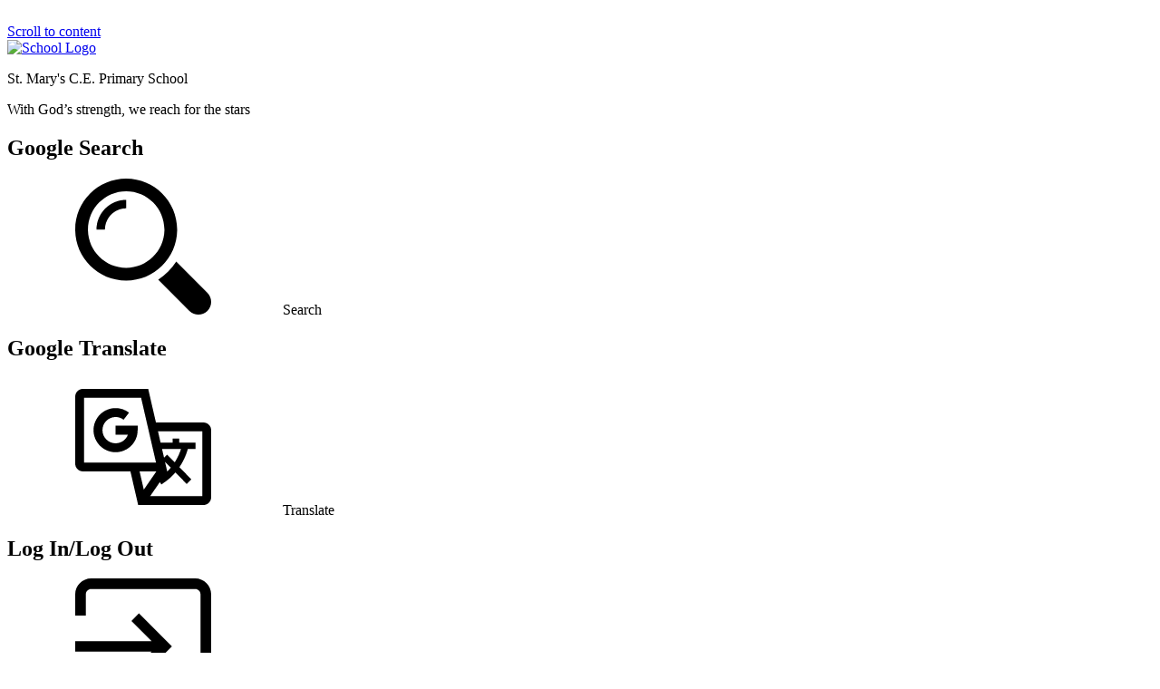

--- FILE ---
content_type: text/html; charset=utf-8
request_url: https://www.stmarysce.org.uk/school-prayer/
body_size: 40237
content:

<!doctype html>

            <!--[if IE 6]><html class="lt-ie10 lt-ie9 lt-ie8 lt-ie7 ie6 ie responsive" lang="en"><![endif]-->
            <!--[if IE 7]><html class="lt-ie10 lt-ie9 lt-ie8 ie7 ie responsive" lang="en"><![endif]-->
            <!--[if IE 8]><html class="lt-ie10 lt-ie9 ie8 ie responsive" lang="en"><![endif]-->
            <!--[if IE 9]><html class="lt-ie10 ie9 ie responsive" lang="en"><![endif]-->
            <!--[if gt IE 9]><!--><html class="responsive" lang="en"><!--<![endif]-->
            
  <head>
    <meta charset="utf-8">
    <meta http-equiv="X-UA-Compatible" content="IE=edge">
    <meta name="viewport" content="width=device-width, initial-scale=1">
    <meta name="description" content="St Mary's CofE Primary">

    <title>School Prayer - St Mary's CofE Primary</title>

    




  <link rel="stylesheet" href="https://primarysite-prod-sorted.s3.amazonaws.com/static/7.0.4/gen/presenter_prologue_css.7b7812f9.css" type="text/css">




<style type="text/css">
  .ps_primarysite-editor_panel-site-coloured-content {
    background-color: #ffffff!important;
  }
</style>


  <link rel="stylesheet" href="https://primarysite-prod-sorted.s3.amazonaws.com/static/7.0.4/gen/all-site-icon-choices.034951b5.css" type="text/css">



    
    <link rel="shortcut icon" href="https://primarysite-prod.s3.amazonaws.com/theme/StMarysCofEVAPrimary/favicon.ico">
    <link rel="apple-touch-icon" href="https://primarysite-prod.s3.amazonaws.com/theme/StMarysCofEVAPrimary/apple-touch-icon-precomposed.png">
    <link rel="apple-touch-icon-precomposed" href="https://primarysite-prod.s3.amazonaws.com/theme/StMarysCofEVAPrimary/apple-touch-icon-precomposed.png">
    
    
    <meta name="application-name" content="St Mary's CofE Primary">
    <meta name="msapplication-TileColor" content="#6B2A78">
    <meta name="msapplication-TileImage" content="https://primarysite-prod.s3.amazonaws.com/theme/StMarysCofEVAPrimary/metro-icon.png">

    
    <link rel="stylesheet" class="style-swap current-stylesheet" type="text/css" href="https://primarysite-prod.s3.amazonaws.com/theme/BuildAssets/left-nav.css">
    <link rel="stylesheet" class="style-swap current-stylesheet" type="text/css" href="https://primarysite-prod.s3.amazonaws.com/theme/StMarysCofEVAPrimary/style.css">
    <!--<link rel="stylesheet" type="text/css" href="">-->
    
    
    

    

<script>
  // This is the first instance of `window.psProps`, so if these values are removed, make sure
  // `window.psProps = {};` is still there because it's used in other places.
  window.psProps = {
    lazyLoadFallbackScript: 'https://primarysite-prod-sorted.s3.amazonaws.com/static/7.0.4/gen/lazy_load.1bfa9561.js',
    picturefillScript: 'https://primarysite-prod-sorted.s3.amazonaws.com/static/7.0.4/gen/picturefill.a26ebc92.js'
  };
</script>


  <script type="text/javascript" src="https://primarysite-prod-sorted.s3.amazonaws.com/static/7.0.4/gen/presenter_prologue_js.cfb79a3d.js"></script>


<script type="text/javascript">
  function ie() {
    for (var v = 3, el = document.createElement('b'), all = el.all || [];
      el.innerHTML = '<!--[if gt IE ' + (++v) + ']><i><![endif]-->', all[0]; );
    return v > 4 ? v : document.documentMode;
  }

  $(function() {
    switch (ie()) {
      case 10:
        ps.el.html.addClass('ie10');
      case 9:
      case 8:
        ps.el.body.prepend(
          '<div class="unsupported-browser">' +
            '<span class="warning-logo">&#xe00a; </span>' +
            'This website may not display correctly as you are using an old version of ' +
            'Internet Explorer. <a href="/primarysite/unsupported-browser/">More info</a>' +
          '</div>');
        break;
    }
  });
</script>

<script type="text/javascript">
  $(function() {
    ps.el.body
      .data('social_media_url', 'https://social.secure-primarysite.net/site/st-marys-ce-primary/')
      .data('social_media_api', 'https://social.secure-primarysite.net/api/site-connected/st-marys-ce-primary/')
      .data('STATIC_URL', 'https://primarysite-prod-sorted.s3.amazonaws.com/static/7.0.4/')
      .data('site_width', 924)
      .data('news_width', 736)
      .data('csrf_token', 'PGCFWuIoKdm5K4jJjNDdlxym9O8RN4ltNfWpVaI3YxumGXMZRvQ385DZPsqW7max')
      .data('disable_right_click', 'True')
      .data('normalize_css', 'https://primarysite-prod-sorted.s3.amazonaws.com/static/7.0.4/gen/normalize_css.7bf5a737.css')
      .data('ck_editor_counterbalances', 'https://primarysite-prod-sorted.s3.amazonaws.com/static/7.0.4/gen/ck_editor_counterbalances.2519b40e.css')
      .data('basic_site', false)
      // Seasonal Effects
      .data('include_seasonal_effects', '')
      .data('show_seasonal_effects_on_page', '')
      .data('seasonal_effect', '8')
      .data('can_enable_seasonal_effects', 'True')
      .data('seasonal_effect_active', 'True')
      .data('disablePicturesBlock', false)
      .data('hasNewCookiePopup', true);

    if (document.documentElement.dataset.userId) {
      window.updateCsrf();
    }
  });
</script>


<script>

function recaptchaCallback() {
    grecaptcha.ready(function() {
        var grecaptcha_execute = function(){
    grecaptcha.execute('6LcHwgAiAAAAAJ6ncdKlMyB1uNoe_CBvkfgBiJz1', {action: 'homepage'}).then(function(token) {
        document.querySelectorAll('input.django-recaptcha-hidden-field').forEach(function (value) {
            value.value = token;
        });
        return token;
    })
};
grecaptcha_execute()
setInterval(grecaptcha_execute, 120000);


    });
  };
</script>





 
  </head>

  <body>
  	

		
    <div class="responsive-bar visible-small">
      <div class="nav-trigger-wrap nav-toggle responsive-only" id="menu-trigger">
        <div class="trigger-lines">
          <span class="burger-line">&nbsp;</span>
          <span class="burger-line">&nbsp;</span>
          <span class="burger-line">&nbsp;</span>
        </div>
      </div> 
      <span class="responsive-bar-search icon-font-magnify"></span> 
    </div> <!-- end responsive-bar -->

    <div class="container"> 

      <a href="#scrolltocontent" class="scroll-to-content high-visibility-only">Scroll to content</a>
      
      
      <svg class="svg-set" xmlns="http://www.w3.org/2000/svg" style="display: none;">
    <symbol id="PSarrow" viewBox="0 0 303.7 306.4">
       <title>PrimarySite Logo</title>
       <g>
          <path d="M56.1,306.4h-0.2c-7.6,0-14.7-1.4-21.3-4.3c-6.6-2.8-12.9-7-18.4-12.6c-6.1-6.2-10.6-13.5-13.3-21.8
             c-1.2-3.6-2-7.5-2.5-11.4l-0.2-2c-0.1-0.8-0.1-1.6-0.1-2.4c-0.1-0.8-0.1-1.4-0.1-2l0-0.2c0-0.2,0-0.4,0-0.6V58.3
             C0,42.2,5.7,28,16.6,17.3c2.4-2.5,5.4-4.9,8.5-7.1C34.4,3.5,45.3,0,57.4,0h189.2c15.7,0,29.2,5.6,39.9,16.5
             c1.3,1.3,2.5,2.7,3.7,4.1c8.3,10.1,12.7,22.2,12.8,36c0.4,15.4-5.3,29.7-16.6,41.1l-26.7,26.9l27.2,27.4c11.2,11.3,17,25.3,17,40.8
             c0,14.1-5,27.2-14.4,37.8c-1.4,1.7-2.8,3.3-4.2,4.7L231.7,289c-2.8,2.9-5.9,5.4-9.2,7.6c-8.8,6.2-19.3,9.5-31,9.6l-1,0
             c-15,0-28.2-5.6-39.2-16.7l-27.8-28l-24.1,24.3c-1.2,1.5-2.5,2.9-3.7,4.1c-8,8-17.5,13.1-28.3,15.3C63.8,306,60,306.4,56.1,306.4
             M38.1,252.3c0.1,1,0.4,2,0.7,2.9c0.8,2.5,2.1,4.6,3.9,6.4c2,2,4.1,3.5,6.3,4.4c2.2,0.9,4.3,1.4,6.7,1.4h0.4c1.3,0,2.6-0.1,3.9-0.4
             c3.7-0.7,6.6-2.3,9.2-5c0.6-0.6,1.1-1.2,1.6-1.8l1.4-1.6l51.3-51.7l54.3,54.6c3.8,3.9,7.8,5.6,12.8,5.6l0.5,0
             c4.1-0.1,7.5-1.1,10.4-3.1c1.5-1,2.6-2,3.7-3.1l53.4-53.7c0.6-0.6,1.2-1.3,1.7-2l0.8-0.9c3.3-3.6,4.7-7.3,4.7-11.9
             c0-4.9-1.6-8.7-5.6-12.7l-54.9-55.3l54.5-54.8c3.8-3.8,5.4-7.6,5.2-12.3c-0.1-5-1.3-8.5-3.9-11.7c-0.5-0.6-0.9-1.1-1.4-1.6
             c-3.5-3.6-7.6-5.2-13.2-5.2H57.4c-4.2,0-7.5,1-10.4,3.1l-0.8,0.6C45,43.5,44,44.4,43,45.3c-3.6,3.6-5.1,7.5-5.1,12.9l0,190.9
             c0,0.3,0,0.6,0,0.9c0,0.3,0,0.6,0,0.8L38.1,252.3z"/>
       </g>
    </symbol>
    <symbol id="scrolltop" viewBox="0 0 492.002 492.002">
       <title>Scroll To Top</title>
       <g>
          <g>
             <path d="M484.136,328.473L264.988,109.329c-5.064-5.064-11.816-7.844-19.172-7.844c-7.208,0-13.964,2.78-19.02,7.844
                L7.852,328.265C2.788,333.333,0,340.089,0,347.297c0,7.208,2.784,13.968,7.852,19.032l16.124,16.124
                c5.064,5.064,11.824,7.86,19.032,7.86s13.964-2.796,19.032-7.86l183.852-183.852l184.056,184.064
                c5.064,5.06,11.82,7.852,19.032,7.852c7.208,0,13.96-2.792,19.028-7.852l16.128-16.132
                C494.624,356.041,494.624,338.965,484.136,328.473z"/>
          </g>
       </g>
    </symbol>
   <symbol id="location" viewBox="0 0 32 32">
      <title>location</title>
      <path d="m16 1a11 11 0 0 0 -11 11c0 5.81 9.8 18.1 10.22 18.63a1 1 0 0 0 1.56 0c.42-.53 10.22-12.82 10.22-18.63a11 11 0 0 0 -11-11zm0 14a4 4 0 1 1 4-4 4 4 0 0 1 -4 4z"/>
   </symbol>
   <symbol id="phone" viewBox="0 0 32 32">
      <title>phone</title>
      <path d="m30.035 22.6c-.082-.065-6.035-4.356-7.669-4.048-.78.138-1.226.67-2.121 1.735-.144.172-.49.584-.759.877a12.517 12.517 0 0 1 -1.651-.672 13.7 13.7 0 0 1 -6.321-6.321 12.458 12.458 0 0 1 -.672-1.651c.294-.27.706-.616.882-.764 1.06-.89 1.593-1.336 1.731-2.118.283-1.62-4.005-7.614-4.05-7.668a2.289 2.289 0 0 0 -1.705-.97c-1.738 0-6.7 6.437-6.7 7.521 0 .063.091 6.467 7.988 14.5 8.025 7.888 14.428 7.979 14.491 7.979 1.085 0 7.521-4.962 7.521-6.7a2.283 2.283 0 0 0 -.965-1.7z"/>
   </symbol>
   <symbol id="translate" viewBox="0 0 228.403 228.403">
      <title>translate</title>
      <path d="M215.428,73.112h-79.797l-12.998-56.41H12.977C5.821,16.701,0,22.523,0,29.678v112.637c0,7.155,5.821,12.977,12.977,12.977 h79.794l12.999,56.41h109.659c7.154,0,12.975-5.821,12.975-12.977V86.088C228.403,78.933,222.583,73.112,215.428,73.112z M15,140.291V31.701h95.696l25.022,108.59H15z M108.164,155.291h28.195l-21.134,30.643L108.164,155.291z M213.403,196.701H126.02 l16.195-23.481l2.458,4.004c9.801-6.018,17.538-13.048,23.646-20.203l18.985,19.366l7.856-7.701l-20.103-20.506 c8.455-12.449,12.418-24.163,14.078-30.381h12.897v-11h-27.322v-6.555h-11v6.555h-20.317l-4.306-18.688h74.314V196.701z M154.565,155.291h0.003l-3.705-16.078l9.689,9.883c-1.989,2.39-4.18,4.765-6.588,7.089l0.611-0.887L154.565,155.291z M154.44,127.148l-5.186,5.084l-3.326-14.433h31.73c-1.684,5.371-4.87,13.541-10.514,22.309L154.44,127.148z M67.831,78.495h37.074 v7.5c0,20.442-16.631,37.074-37.074,37.074s-37.074-16.632-37.074-37.074c0-20.442,16.631-37.073,37.074-37.073 c8.261,0,16.077,2.658,22.603,7.686l-9.155,11.883c-3.878-2.989-8.528-4.568-13.448-4.568c-12.171,0-22.074,9.902-22.074,22.073 c0,12.172,9.902,22.074,22.074,22.074c9.539,0,17.685-6.084,20.762-14.574H67.831V78.495z"/>
   </symbol>
   <symbol id="logout" viewBox="0 0 512 512">
      <title>logout</title>
      <g>
         <g>
            <path d="M452,0H60C26.9,0,0,26.9,0,60v80h40V60c0-11,9-20,20-20h392c11,0,20,9,20,20v392c0,11-9,20-20,20H60c-11,0-20-9-20-20v-80 H0v80c0,33.1,26.9,60,60,60h392c33.1,0,60-26.9,60-60V60C512,26.9,485.1,0,452,0z"/>
         </g>
      </g>
      <g>
         <g>
            <polygon points="124.3,380.3 152.6,352 76.6,276 364.3,276 364.3,236 76.6,236 152.6,160 124.3,131.7 0,256 "/>
         </g>
      </g>
   </symbol>
   <symbol id="login" viewBox="0 0 512 512">
      <title>login</title>
      <g>
         <g>
            <path d="M452,0H60C26.916,0,0,26.916,0,60v80h40V60c0-11.028,8.972-20,20-20h392c11.028,0,20,8.972,20,20v392 c0,11.028-8.972,20-20,20H60c-11.028,0-20-8.972-20-20v-80H0v80c0,33.084,26.916,60,60,60h392c33.084,0,60-26.916,60-60V60 C512,26.916,485.084,0,452,0z"/>
         </g>
      </g>
      <g>
         <g>
            <polygon points="240,131.716 211.716,160 287.716,236 0,236 0,276 287.716,276 211.716,352 240,380.284 364.284,256 "/>
         </g>
      </g>
   </symbol>
   <symbol id="email" viewBox="0 0 512 512">
      <title>email</title>
      <g>
         <g>
            <polygon points="339.392,258.624 512,367.744 512,144.896 "/>
         </g>
      </g>
      <g>
         <g>
            <polygon points="0,144.896 0,367.744 172.608,258.624 "/>
         </g>
      </g>
      <g>
         <g>
            <path d="M480,80H32C16.032,80,3.36,91.904,0.96,107.232L256,275.264l255.04-168.032C508.64,91.904,495.968,80,480,80z"/>
         </g>
      </g>
      <g>
         <g>
            <path d="M310.08,277.952l-45.28,29.824c-2.688,1.76-5.728,2.624-8.8,2.624c-3.072,0-6.112-0.864-8.8-2.624l-45.28-29.856 L1.024,404.992C3.488,420.192,16.096,432,32,432h448c15.904,0,28.512-11.808,30.976-27.008L310.08,277.952z"/>
         </g>
      </g>
   </symbol>
   <symbol id="search" viewBox="0 0 485.213 485.213">
      <title>search</title>
      <path d="M471.882,407.567L360.567,296.243c-16.586,25.795-38.536,47.734-64.331,64.321l111.324,111.324 c17.772,17.768,46.587,17.768,64.321,0C489.654,454.149,489.654,425.334,471.882,407.567z"/>
      <path d="M363.909,181.955C363.909,81.473,282.44,0,181.956,0C81.474,0,0.001,81.473,0.001,181.955s81.473,181.951,181.955,181.951 C282.44,363.906,363.909,282.437,363.909,181.955z M181.956,318.416c-75.252,0-136.465-61.208-136.465-136.46 c0-75.252,61.213-136.465,136.465-136.465c75.25,0,136.468,61.213,136.468,136.465 C318.424,257.208,257.206,318.416,181.956,318.416z"/>
      <path d="M75.817,181.955h30.322c0-41.803,34.014-75.814,75.816-75.814V75.816C123.438,75.816,75.817,123.437,75.817,181.955z"/>
   </symbol>
 </svg> 
      
      <div class="top-bar">
        <div class="top-content-wrap">
          <header class="main-header">
            
            <a href="/" class="home-link" title="Home Page">
              <img src="https://primarysite-prod.s3.amazonaws.com/theme/StMarysCofEVAPrimary/school-logo.png" alt="School Logo"/>
            </a>
            <div class="school-details">
              <p class="school-name">St. Mary's C.E. Primary School</p>
              <p class="motto">With God’s strength, we reach for the stars</p>
            </div>
          </header>
          
          <div class="interactive-bar">

            
            
            <section class="ib-content-wrap">
              <h2 class="sr-only">Google Search</h2>
              <div class="i-bar-trigger desktop-only">
                <svg class="ib-svg-icon">
                  <use xlink:href="#search" />
                </svg>
                <span class="ib-icon-text sr-only">Search</span>
              </div>

              <div class="ib-content-block"> 
                
                
                


  <div class="google-search-widget" data-cookie="google-search">
    <textarea data-template="cookie" hidden>
      <script src="https://cse.google.com/cse.js?cx=4e09c208b126d09d6"></script>
      <gcse:searchbox-only></gcse:searchbox-only>
    </textarea>
  </div>


              </div>

            </section> <!-- /ib-content-wrap -->

            <section class="ib-content-wrap desktop-only">
              <h2 class="sr-only">Google Translate</h2>
              <div class="i-bar-trigger">
                <svg class="ib-svg-icon">
                  <use xlink:href="#translate" />
                </svg>
                <span class="ib-icon-text sr-only">Translate</span>
              </div>

              <div class="ib-content-block">
                
                


  



  <div class="google-translate-widget " id="google_translate_element" data-cookie="google-translate">
    <textarea data-template="cookie" hidden>
      

      <script>
        function googleTranslateElementInit() {
          new google.translate.TranslateElement({
            layout: google.translate.TranslateElement.InlineLayout.SIMPLE,
            pageLanguage: 'en'
          }, 'google_translate_element');
        }
      </script>

      <script src="https://translate.google.com/translate_a/element.js?cb=googleTranslateElementInit"></script>
      <script src="https://primarysite-prod-sorted.s3.amazonaws.com/static/7.0.4/gen/google_translate.3323e9a6.js"></script>
    </textarea>
  </div>


              </div>

            </section> <!-- /ib-content-wrap -->

            <section class="ib-content-wrap ib-link-item desktop-only">
              <h2 class="sr-only">Log In/Log Out</h2>
              
              
              <a href="https://st-marys-ce-primary.secure-primarysite.net/accounts/login/primarysite/?next=/school-prayer/" rel="nofollow" class="i-bar-trigger">
                <svg class="ib-svg-icon">
                  <use xlink:href="#login" />
                </svg>
                <span class="ib-icon-text sr-only">Staff Log in</span>
              </a>
              
            </section> <!-- /ib-content-wrap -->
            
            
            <div class="ib-content-wrap ib-link-item i-bar-trigger contrast-trigger h-vis">
              <button type="button" class="high-visibility contrast-mode-toggle">
                <span class="hv-inactive">High Visibility</span>
                <span class="hv-active">Full Media Mode</span>
              </button>
            </div> <!-- /ib-content-wrap -->
            
          </div> <!-- /ib-interactive-bar -->
          
          
          
          <div class="resp-image responsive-only"></div>  
          
        </div><!--/top-content-wrap-->
      </div><!--/top-bar-->
      
      <div class="nav-wrap">
        <nav class="main-nav mobile-nav small">
          <span class="nav-toggle"></span>
          <h3 class="ps_mobile-header">Website Menu</h3>
          <span class="cp-close">Back</span>

          <ul>
            <li class="ps_topic_link home-btn"><a href="/">Home</a></li>
            <li class="ps_nav-top-level ps_submenu ps_topic_link ps_topic_slug_key-information"><a href="/topic/key-information" >Key Information</a><ul><li class="  ps_page_link ps_page_slug_welcome"><a href="/welcome/" >Welcome</a></li>
<li class="  ps_page_link ps_page_slug_contact-details"><a href="/contact-details/" >Contact Details</a></li>
<li class=" ps_submenu ps_page_link ps_page_slug_our-school-1"><a href="/our-school-1/" >Our School</a><ul><li class="  ps_page_link ps_page_slug_our-values"><a href="/our-values/" >Our Values</a></li></ul></li>
<li class="  ps_page_link ps_page_slug_whos-who"><a href="/whos-who/" >Who’s Who</a></li>
<li class="  ps_page_link ps_page_slug_st-marys-anglican-academy"><a href="/st-marys-anglican-academy/" >St. Mary&#x27;s Anglican Academy</a></li>
<li class=" ps_submenu ps_page_link ps_page_slug_memberstrustees"><a href="/memberstrustees/" >Members/Trustees</a><ul><li class="  ps_page_link ps_page_slug_fr-john-stather"><a href="/fr-john-stather/" >Fr. John Stather</a></li>
<li class="  ps_page_link ps_page_slug_clare-morton"><a href="/clare-morton/" >Clare Morton</a></li>
<li class="  ps_page_link ps_page_slug_fiona-green"><a href="/fiona-green/" >Fiona Green</a></li>
<li class="  ps_page_link ps_page_slug_amy-rodgers"><a href="/amy-rodgers/" >Amy Rodgers</a></li>
<li class="  ps_page_link ps_page_slug_shirley-kliment-temple"><a href="/shirley-kliment-temple/" >Shirley Kliment-Temple</a></li>
<li class="  ps_page_link ps_page_slug_robert-booton"><a href="/robert-booton/" >Robert Booton</a></li>
<li class="  ps_page_link ps_page_slug_tim-hill"><a href="/tim-hill/" >Tim Hill</a></li>
<li class="  ps_page_link ps_page_slug_jonathan-gullis"><a href="/jonathan-gullis/" >Jonathan Gullis</a></li></ul></li>
<li class="  ps_page_link ps_page_slug_admissions-attendance"><a href="/admissions-attendance/" >Admissions &amp; Attendance</a></li>
<li class="  ps_page_link ps_page_slug_pupil-premium"><a href="/pupil-premium/" >Pupil Premium</a></li>
<li class="  ps_page_link ps_page_slug_pe-and-sport-premium"><a href="/pe-and-sport-premium/" >PE and Sport Premium</a></li>
<li class="  ps_page_link ps_page_slug_policies"><a href="/policies/" >Policies</a></li>
<li class="  ps_page_link ps_page_slug_ofsted-and-performance-data"><a href="/ofsted-and-performance-data/" >Ofsted and Performance Data</a></li>
<li class="  ps_page_link ps_page_slug_benchmarking"><a href="/benchmarking/" >Benchmarking</a></li>
<li class="  ps_page_link ps_page_slug_british-values"><a href="/british-values/" >British Values</a></li>
<li class="  ps_page_link ps_page_slug_request-paper-copies"><a href="/request-paper-copies/" >Request paper copies</a></li>
<li class="  ps_page_link ps_page_slug_vacancies"><a href="/vacancies/" >Vacancies</a></li></ul></li>
            <li class="ps_nav-top-level ps_submenu ps_topic_link ps_topic_slug_curriculum"><a href="/topic/curriculum" >Curriculum</a><ul><li class=" ps_submenu ps_page_link ps_page_slug_curriculum"><a href="/curriculum/" >Curriculum</a><ul><li class="  ps_page_link ps_page_slug_art-and-design"><a href="/art-and-design/" >Art and Design</a></li>
<li class="  ps_page_link ps_page_slug_computing"><a href="/computing/" >Computing</a></li>
<li class="  ps_page_link ps_page_slug_design-and-technology"><a href="/design-and-technology/" >Design and Technology</a></li>
<li class="  ps_page_link ps_page_slug_writing"><a href="/writing/" >Writing</a></li>
<li class="  ps_page_link ps_page_slug_geography"><a href="/geography/" >Geography</a></li>
<li class="  ps_page_link ps_page_slug_history"><a href="/history/" >History</a></li>
<li class="  ps_page_link ps_page_slug_modern-foreign-languages"><a href="/modern-foreign-languages/" >Modern Foreign Languages</a></li>
<li class="  ps_page_link ps_page_slug_maths"><a href="/maths/" >Maths</a></li>
<li class="  ps_page_link ps_page_slug_music"><a href="/music/" >Music</a></li>
<li class="  ps_page_link ps_page_slug_oracy"><a href="/oracy/" >Oracy</a></li>
<li class="  ps_page_link ps_page_slug_phonics"><a href="/phonics/" >Phonics</a></li>
<li class="  ps_page_link ps_page_slug_pe"><a href="/pe/" >P.E</a></li>
<li class="  ps_page_link ps_page_slug_reading"><a href="/reading/" >Reading</a></li>
<li class="  ps_page_link ps_page_slug_re"><a href="/re/" >RE</a></li>
<li class="  ps_page_link ps_page_slug_science"><a href="/science/" >Science</a></li>
<li class="  ps_page_link ps_page_slug_smsc-and-british-values"><a href="/smsc-and-british-values/" >SMSC and British Values</a></li>
<li class="  ps_page_link ps_page_slug_times-tables"><a href="/times-tables/" >Times tables</a></li></ul></li>
<li class="  ps_page_link ps_page_slug_curriculum-maps"><a href="/curriculum-maps/" >Curriculum maps</a></li>
<li class="  ps_page_link ps_page_slug_maths-curriculum-maps"><a href="/maths-curriculum-maps/" >Maths Curriculum Maps</a></li>
<li class="  ps_page_link ps_page_slug_outdoor-learning-1"><a href="/outdoor-learning-1/" >Outdoor learning</a></li></ul></li>
            <li class="ps_nav-top-level ps_submenu ps_topic_link ps_topic_slug_parents"><a href="/topic/parents" >Parents</a><ul><li class="  ps_page_link ps_page_slug_latest-news"><a href="/stream/news/full/1/-//" >Latest News</a></li>
<li class="  ps_page_link ps_page_slug_newsletters"><a href="/stream/newsletters/full/1/-//" >Newsletters</a></li>
<li class="  ps_page_link ps_page_slug_prospectus-and-parent-handbook"><a href="/prospectus-and-parent-handbook/" >Prospectus and Parent handbook</a></li>
<li class="  ps_page_link ps_page_slug_term-dates"><a href="/term-dates/" >Term Dates</a></li>
<li class="  ps_page_link ps_page_slug_geographical-association-gold-award"><a href="/geographical-association-gold-award/" >Geographical Association Gold Award</a></li>
<li class="  ps_page_link ps_page_slug_esafety"><a href="/esafety/" >ESafety</a></li>
<li class="  ps_page_link ps_page_slug_lunch-menus"><a href="/lunch-menus/" >Lunch Menus</a></li>
<li class="  ps_page_link ps_page_slug_uniform-information"><a href="/uniform-information/" >Uniform Information</a></li>
<li class="  ps_page_link ps_page_slug_beforeafter-school-clubs"><a href="/beforeafter-school-clubs/" >Before/After School Clubs</a></li>
<li class="  ps_page_link ps_page_slug_our-community"><a href="/our-community/" >Our Community </a></li>
<li class="  ps_page_link ps_page_slug_fundraising"><a href="/fundraising/" >Fundraising</a></li>
<li class="  ps_page_link ps_page_slug_feedback"><a href="/feedback/" >Feedback</a></li>
<li class="  ps_page_link ps_page_slug_useful-links"><a href="/useful-links/" >Useful Links</a></li></ul></li>
            <li class="ps_nav-top-level ps_submenu ps_topic_link ps_topic_slug_children"><a href="/topic/children" >Children</a><ul><li class="  ps_page_link ps_page_slug_gallery"><a href="/gallery/" >Gallery</a></li>
<li class="  ps_page_link ps_page_slug_favourite-books-from-the-staff"><a href="/favourite-books-from-the-staff/" >Favourite books from the staff </a></li>
<li class="  ps_page_link ps_page_slug_virtual-library"><a href="/virtual-library/" >Virtual library</a></li>
<li class=" ps_submenu ps_page_link ps_page_slug_class-pages"><a href="/class-pages/" >Class Pages</a><ul><li class=" ps_submenu ps_page_link ps_page_slug_foundation-stage"><a href="/foundation-stage/" >Foundation Stage</a><ul><li class="  ps_page_link ps_page_slug_little-saints"><a href="/little-saints/" >Little Saints</a></li>
<li class="  ps_page_link ps_page_slug_nursery"><a href="/nursery/" >Nursery</a></li>
<li class="  ps_page_link ps_page_slug_reception"><a href="/reception/" >Reception</a></li></ul></li>
<li class="  ps_page_link ps_page_slug_year-1"><a href="/year-1/" >Year 1</a></li>
<li class="  ps_page_link ps_page_slug_year-2"><a href="/year-2/" >Year 2</a></li>
<li class="  ps_page_link ps_page_slug_year-3"><a href="/year-3/" >Year 3</a></li>
<li class="  ps_page_link ps_page_slug_year-4"><a href="/year-4/" >Year 4</a></li>
<li class="  ps_page_link ps_page_slug_year-5"><a href="/year-5/" >Year 5</a></li>
<li class="  ps_page_link ps_page_slug_year-6"><a href="/year-6/" >Year 6</a></li></ul></li>
<li class="  ps_page_link ps_page_slug_prime-minister-visit-to-school"><a href="/prime-minister-visit-to-school/" >Prime Minister visit to school</a></li>
<li class="  ps_page_link ps_page_slug_chatter-tuesdays"><a href="/chatter-tuesdays/" >Chatter Tuesdays</a></li>
<li class="  ps_page_link ps_page_slug_the-farm-1"><a href="/the-farm-1/" >The Farm</a></li>
<li class="  ps_page_link ps_page_slug_school-videos"><a href="https://st-marys-ce-primary.primarysite.media/" target="_blank">School Videos</a></li>
<li class="  ps_page_link ps_page_slug_school-blog"><a href="https://st-marys-ce-primary.primarysite.blog/" target="_blank">School Blog</a></li>
<li class="  ps_page_link ps_page_slug_school-radio"><a href="/school-radio/" >School Radio</a></li></ul></li>
            <li class="ps_nav-top-level ps_submenu ps_topic_link ps_topic_slug_safeguarding-sen"><a href="/topic/safeguarding-sen" >Safeguarding / SEN</a><ul><li class="  ps_page_link ps_page_slug_safeguarding"><a href="/safeguarding/" >Safeguarding</a></li>
<li class="  ps_page_link ps_page_slug_sen"><a href="/sen/" >SEN</a></li></ul></li>
            <li class="ps_nav-top-level ps_submenu ps_topic_link ps_topic_slug_christian-life"><a href="/topic/christian-life" >Christian Life</a><ul><li class="  ps_page_link ps_page_slug_welcome-from-father-john-christ-church"><a href="/welcome-from-father-john-christ-church/" >Welcome from Father John, Christ Church</a></li>
<li class="  ps_page_link ps_page_slug_our-church"><a href="/our-church/" >Our Church</a></li>
<li class="  ps_page_link ps_page_slug_our-school"><a href="/our-school/" >Our School</a></li>
<li class="  ps_page_link ps_page_slug_school-prayer"><a href="/school-prayer/" >School Prayer</a></li>
<li class="  ps_page_link ps_page_slug_worship"><a href="/worship/" >Worship</a></li></ul></li>

            
            <li class="main-nav-download-app">


</li>

            <li class="login-responsive visible-small">
              
                
  <a href="https://st-marys-ce-primary.secure-primarysite.net/accounts/login/primarysite/?next=/school-prayer/" rel="nofollow">Log in</a>


              
            </li>
          </ul>
        </nav><!-- end navigation -->
      </div>

    	<div class="inner-container">
        <main class="content-container" id="scrolltocontent">
          <h1 class="page-title">School Prayer</h1>

          <ul class="breadcrumbs">
            <li><a href="/">Home</a></li>

<li><a href="/topic/christian-life">Christian Life</a></li>

<li><a href="/school-prayer/">School Prayer</a></li>


          </ul>

          
  <div class="one-col-layout">
<div class="column-one">
<div class="ps_content_type_richtext">
<p><span style="font-family: Chalkboard,Comic Sans MS,ChalkboardSE-Regular,sans-serif;">Here at St. Mary&#39;s we have our own school prayer which we say every day, whether it be in our own classes or during whole school worship:</span></p>

<h2 style="text-align: center;"><span style="font-family: Chalkboard,Comic Sans MS,ChalkboardSE-Regular,sans-serif;">Father,</span></h2>

<h2 style="text-align: center;"><span style="font-family: Chalkboard,Comic Sans MS,ChalkboardSE-Regular,sans-serif;">Thank you for St Mary&#39;s, for our friends, teachers and for all those who run our school.</span></h2>

<h2 style="text-align: center;"><span style="font-family: Chalkboard,Comic Sans MS,ChalkboardSE-Regular,sans-serif;">Help us to follow the example of Mary, the Mother of God, in listening and responding to You.</span></h2>

<h2 style="text-align: center;"><span style="font-family: Chalkboard,Comic Sans MS,ChalkboardSE-Regular,sans-serif;">Let us remember that for You, nothing is impossible, as with Your help we can reach for the stars.</span></h2>

<h2 style="text-align: center;"><span style="font-family: Chalkboard,Comic Sans MS,ChalkboardSE-Regular,sans-serif;">We ask this in Jesus&#39;s name.</span></h2>

<h2 style="text-align: center;"><span style="font-family: Chalkboard,Comic Sans MS,ChalkboardSE-Regular,sans-serif;">Amen.</span></h2>

<p>&nbsp;</p>

<p style="text-align: center;">&nbsp;</p>
</div>
<div class="ps_content_type_pictures">


<div id="ps_images-section-713959964" class="rendered-pictures">
  

  
    <div class="ps-pictures">
      
        
          
          
          
          
        

        

        <div class="ps-pictures-content-1-across ps-pictures-content">
          <div class="ps-pictures-content-image-wrapper-010f91c847c04f7bb89e15102f3ef299 ps-pictures-content-image-wrapper">
            <script>
              (function() {
                const image = document.createElement('img');
                const responsiveOneAcross = 'calc(100vw - 30px)';
                const responsiveTwoAcross = 'calc(((100vw - 30px) - 20px) / 2)';
                const responsiveThreeAcross = 'calc(((100vw - 30px) - (2 * 20px)) / 3)';
                const responsiveFourAcross = 'calc(((100vw - 30px) - (3 * 20px)) / 4)';

                image.className = 'ps-pictures-content-image lazyload is-hidden';

                image.dataset.srcset =
                  'https://primarysite-prod-sorted.s3.amazonaws.com/st-marys-cofe-va-primary/UploadedImage/010f91c847c04f7bb89e15102f3ef299_4x1.jpeg 231w, ' +
                  'https://primarysite-prod-sorted.s3.amazonaws.com/st-marys-cofe-va-primary/UploadedImage/010f91c847c04f7bb89e15102f3ef299_3x1.jpeg 308w, ' +
                  'https://primarysite-prod-sorted.s3.amazonaws.com/st-marys-cofe-va-primary/UploadedImage/010f91c847c04f7bb89e15102f3ef299_2x1.jpeg 462w, ' +
                  'https://primarysite-prod-sorted.s3.amazonaws.com/st-marys-cofe-va-primary/UploadedImage/010f91c847c04f7bb89e15102f3ef299_1x1.jpeg 924w';

                
                  image.setAttribute('sizes',
                    '(max-width: 980px) ' + responsiveOneAcross + ', ' +
                    '924px');
                

                image.alt = '';
                image.loading = 'lazy';

                document
                  .querySelector('.ps-pictures-content-image-wrapper-010f91c847c04f7bb89e15102f3ef299')
                  .insertAdjacentElement('afterbegin', image);
              })();
            </script>

            <noscript>
              <img class="ps-pictures-content-image" src="https://primarysite-prod-sorted.s3.amazonaws.com/st-marys-cofe-va-primary/UploadedImage/010f91c847c04f7bb89e15102f3ef299_1x1.jpeg" alt="">
            </noscript>

            
          </div>

          

          
        </div>
      
    </div>
  
</div>


</div>
</div>
</div>


        </main>
      </div><!--end inner-container -->

      <footer class="main-footer">
        <div class="footer-links">
          <ul class="footer-left">
            <li><a href="/special/sitemap/">Sitemap</a></li>
            <li class="policies-popout">
              <nav class="policies-button" aria-label="policies" tabindex="0">
                <p class="policies-text">Policies</p>

                <ul class="policies-content">
                  <li><a class="policies-link" href="/special/cookie-information/">Cookie Information</a></li>
                  <li><a class="policies-link" href="/special/policy/">Website Policy</a></li>
                  <li><a class="policies-link" href="/special/accessibility-statement/">Accessibility Statement</a></li>
                </ul>
              </nav>
            </li>
          </ul>

          <ul class="footer-right">
            <li>All website content copyright &copy; St Mary's CofE Primary</li>
            <li><a href="https://primarysite.net">Website design by <svg class="cms-icon"><use xlink:href="#PSarrow" /></svg>PrimarySite</a></li>
          </ul>
        </div>
      </footer>
      
    </div><!-- end container -->

  
  <div class="scroll-top"><svg class="cms-icon"><use xlink:href="#scrolltop" /></svg><span>Top</span></div>

  
  



<script>
  (function() {
    const htmlElement = document.documentElement;

    htmlElement.dataset.gitRevision = '7.0.4';
    htmlElement.dataset.sentryPublicDsn = '';
    htmlElement.dataset.userId = '';
  })();
</script>


  <script type="text/javascript" src="https://primarysite-prod-sorted.s3.amazonaws.com/static/7.0.4/gen/raven_js.8e8cd4fb.js"></script>






  <div class="cookie-settings">
    <div class="cookie-settings-popup">
      <h1 class="cookie-settings-popup-heading">Cookies</h1>

      <p>Unfortunately not the ones with chocolate chips.</p>
      <p>Our cookies ensure you get the best experience on our website.</p>
      <p>Please make your choice!</p>

      <span class="cookie-settings-popup-buttons">
        <button class="cookie-settings-popup-buttons-reject" aria-label="Reject all cookies" type="button" tabindex="1">
          Reject all
        </button>
        <button class="cookie-settings-popup-buttons-accept" aria-label="Accept all cookies" type="button" tabindex="2">
          Accept all
        </button>
        <button class="cookie-settings-popup-buttons-custom" aria-label="Customise cookie settings" type="button" tabindex="3">
          Customise cookie settings
        </button>
      </span>
    </div>

    <div class="cookie-settings-options-popup">
      <div class="cookie-settings-options-popup-content">
        <h1 class="cookie-settings-options-popup-heading" tabindex="-1">Cookies</h1>
        <p>
          Some cookies are necessary in order to make this website function correctly. These are set
          by default and whilst you can block or delete them by changing your browser settings, some
          functionality such as being able to log in to the website will not work if you do this.
          The necessary cookies set on this website are as follows:
        </p>

        <h2 class="cookie-settings-options-popup-sub-heading">Website CMS</h2>
        <p class="cookie-settings-options-popup-text">
          A 'sessionid' token is required for logging in to the website and a 'crfstoken' token is
          used to prevent cross site request forgery.<br>
          An 'alertDismissed' token is used to prevent certain alerts from re-appearing if they have
          been dismissed.<br>
          An 'awsUploads' object is used to facilitate file uploads.
        </p>

        <h2 class="cookie-settings-options-popup-sub-heading">Matomo</h2>
        <p class="cookie-settings-options-popup-text">
          We use
          <a href="https://matomo.org/faq/general/faq_146/" target="_blank" rel="noopener noreferrer">Matomo cookies</a>
          to improve the website performance by capturing information such as browser and device
          types. The data from this cookie is anonymised.
        </p>

        <h2 class="cookie-settings-options-popup-sub-heading">reCaptcha</h2>
        <p class="cookie-settings-options-popup-text">
          Cookies are used to help distinguish between humans and bots on contact forms on this
          website.
        </p>

        <h2 class="cookie-settings-options-popup-sub-heading">Cookie notice</h2>
        <p class="cookie-settings-options-popup-text">
          A cookie is used to store your cookie preferences for this website.
        </p>

        Cookies that are not necessary to make the website work, but which enable additional
        functionality, can also be set. By default these cookies are disabled, but you can choose to
        enable them below:
      </div>

      <div class="cookie-settings-options-popup-buttons">
        <button class="cookie-settings-options-popup-buttons-reject" aria-label="Reject all cookies" type="button">
          Reject all
        </button>
        <button class="cookie-settings-options-popup-buttons-accept" aria-label="Accept all cookies" type="button">
          Accept all
        </button>
        <button class="cookie-settings-options-popup-buttons-save" aria-label="Save cookie settings" type="button">
          Save
        </button>
      </div>
    </div>
  </div>

  
    <script type="text/javascript" src="https://primarysite-prod-sorted.s3.amazonaws.com/static/7.0.4/gen/cookies_js.aedb4301.js"></script>
  






  <script class="common-scripts-script" src="https://primarysite-prod-sorted.s3.amazonaws.com/static/7.0.4/gen/common_scripts.4317a259.js"></script>




<script>
    if (document.querySelectorAll('input.django-recaptcha-hidden-field').length > 0) {
        var s = document.createElement('script');
        s.setAttribute('src','https://www.google.com/recaptcha/api.js?render=6LcHwgAiAAAAAJ6ncdKlMyB1uNoe_CBvkfgBiJz1');
        s.onload=recaptchaCallback;
        document.body.appendChild(s);
    }
</script>


  <script type="text/javascript" src="https://primarysite-prod.s3.amazonaws.com/theme/StMarysCofEVAPrimary/app.js"></script>
  <script type="text/javascript" src="https://primarysite-prod.s3.amazonaws.com/theme/BuildAssets/contrastMode-min.js"></script>
  <script type="text/javascript" src="https://primarysite-prod.s3.amazonaws.com/theme/BuildAssets/nav.js"></script>
	<script type="text/javascript" src="https://primarysite-prod.s3.amazonaws.com/theme/BuildAssets/hvBtnParentSwitch.js"></script>
  <script type="text/javascript" src="https://primarysite-prod.s3.amazonaws.com/theme/StMarysCofEVAPrimary/custom.js"></script>
  

  <script type="text/javascript">
  var _paq = _paq || [];

  (function() {
    var u = 'https://piwik.secure-primarysite.net/';

    _paq.push(['setTrackerUrl', u + 'piwik.php']);

    var psHostnameRegex = new RegExp('^([A-Za-z0-9-]{1,63}\\.)+secure-primarysite.net', 'i');

    if (psHostnameRegex.test(window.location.hostname)) {
      // If you're on the subdomain use the common subdomain tracker.
      _paq.push(['setSiteId', 1]);
      _paq.push(['setCookieDomain', '*.secure-primarysite.net']);
      _paq.push(['setDomains', '*.secure-primarysite.net']);
    } else {
      // If you're not on the subdomain use the site specific tracker.
      _paq.push(['setSiteId', 5974]);
    }

    _paq.push(['trackPageView']);
    _paq.push(['enableLinkTracking']);

    var d = document,
        g = d.createElement('script'),
        s = d.getElementsByTagName('script')[0];

    g.type = 'text/javascript';
    g.defer = true;
    g.async = true;
    g.src = u + 'piwik.js';
    s.parentNode.insertBefore(g, s);
  })();
</script>

  </body>
  </html>
